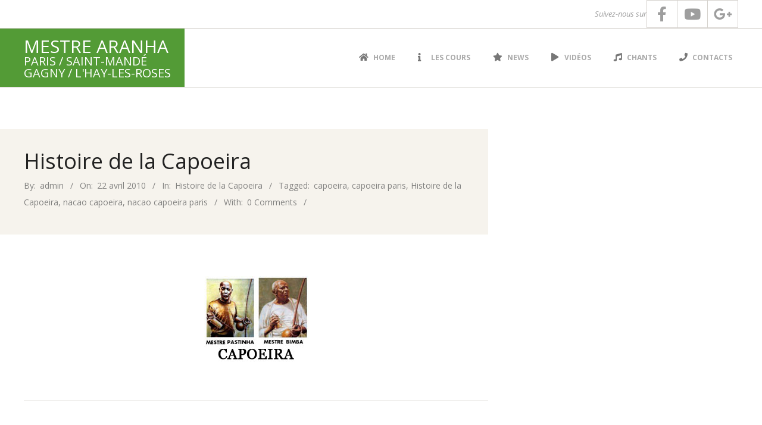

--- FILE ---
content_type: text/html; charset=UTF-8
request_url: http://www.nacao-capoeira-paris.com/2010/04/22/histoire-de-la-capoeira/
body_size: 10248
content:
<!DOCTYPE html>
<html dir="ltr" lang="fr-FR" prefix="og: https://ogp.me/ns#" class="no-js">

<head>
<meta charset="UTF-8" />
<meta http-equiv="X-UA-Compatible" content="IE=edge,chrome=1"> <!-- Enable IE Highest available mode (compatibility mode); users with GCF will have page rendered using Google Chrome Frame -->
<title>Histoire de la Capoeira | Naçao Capoeira</title>

		<!-- All in One SEO 4.7.0 - aioseo.com -->
		<meta name="robots" content="max-image-preview:large" />
		<link rel="canonical" href="http://www.nacao-capoeira-paris.com/2010/04/22/histoire-de-la-capoeira/" />
		<meta name="generator" content="All in One SEO (AIOSEO) 4.7.0" />
		<meta property="og:locale" content="fr_FR" />
		<meta property="og:site_name" content="Naçao Capoeira |" />
		<meta property="og:type" content="article" />
		<meta property="og:title" content="Histoire de la Capoeira | Naçao Capoeira" />
		<meta property="og:url" content="http://www.nacao-capoeira-paris.com/2010/04/22/histoire-de-la-capoeira/" />
		<meta property="article:published_time" content="2010-04-22T10:42:11+00:00" />
		<meta property="article:modified_time" content="2012-04-15T14:22:01+00:00" />
		<meta name="twitter:card" content="summary" />
		<meta name="twitter:title" content="Histoire de la Capoeira | Naçao Capoeira" />
		<script type="application/ld+json" class="aioseo-schema">
			{"@context":"https:\/\/schema.org","@graph":[{"@type":"Article","@id":"http:\/\/www.nacao-capoeira-paris.com\/2010\/04\/22\/histoire-de-la-capoeira\/#article","name":"Histoire de la Capoeira | Na\u00e7ao Capoeira","headline":"Histoire de la Capoeira","author":{"@id":"http:\/\/www.nacao-capoeira-paris.com\/author\/admin\/#author"},"publisher":{"@id":"http:\/\/www.nacao-capoeira-paris.com\/#organization"},"image":{"@type":"ImageObject","url":"http:\/\/www.nacao-capoeira-paris.com\/wp-content\/uploads\/2010\/04\/mestre_histoire.jpg","width":175,"height":150},"datePublished":"2010-04-22T10:42:11+00:00","dateModified":"2012-04-15T14:22:01+00:00","inLanguage":"fr-FR","mainEntityOfPage":{"@id":"http:\/\/www.nacao-capoeira-paris.com\/2010\/04\/22\/histoire-de-la-capoeira\/#webpage"},"isPartOf":{"@id":"http:\/\/www.nacao-capoeira-paris.com\/2010\/04\/22\/histoire-de-la-capoeira\/#webpage"},"articleSection":"Histoire de la Capoeira, capoeira, capoeira paris, Histoire de la Capoeira, nacao capoeira, nacao capoeira paris"},{"@type":"BreadcrumbList","@id":"http:\/\/www.nacao-capoeira-paris.com\/2010\/04\/22\/histoire-de-la-capoeira\/#breadcrumblist","itemListElement":[{"@type":"ListItem","@id":"http:\/\/www.nacao-capoeira-paris.com\/#listItem","position":1,"name":"Domicile","item":"http:\/\/www.nacao-capoeira-paris.com\/","nextItem":"http:\/\/www.nacao-capoeira-paris.com\/2010\/#listItem"},{"@type":"ListItem","@id":"http:\/\/www.nacao-capoeira-paris.com\/2010\/#listItem","position":2,"name":"2010","item":"http:\/\/www.nacao-capoeira-paris.com\/2010\/","nextItem":"http:\/\/www.nacao-capoeira-paris.com\/2010\/04\/#listItem","previousItem":"http:\/\/www.nacao-capoeira-paris.com\/#listItem"},{"@type":"ListItem","@id":"http:\/\/www.nacao-capoeira-paris.com\/2010\/04\/#listItem","position":3,"name":"April","item":"http:\/\/www.nacao-capoeira-paris.com\/2010\/04\/","nextItem":"http:\/\/www.nacao-capoeira-paris.com\/2010\/04\/22\/#listItem","previousItem":"http:\/\/www.nacao-capoeira-paris.com\/2010\/#listItem"},{"@type":"ListItem","@id":"http:\/\/www.nacao-capoeira-paris.com\/2010\/04\/22\/#listItem","position":4,"name":"22","item":"http:\/\/www.nacao-capoeira-paris.com\/2010\/04\/22\/","nextItem":"http:\/\/www.nacao-capoeira-paris.com\/2010\/04\/22\/histoire-de-la-capoeira\/#listItem","previousItem":"http:\/\/www.nacao-capoeira-paris.com\/2010\/04\/#listItem"},{"@type":"ListItem","@id":"http:\/\/www.nacao-capoeira-paris.com\/2010\/04\/22\/histoire-de-la-capoeira\/#listItem","position":5,"name":"Histoire de la Capoeira","previousItem":"http:\/\/www.nacao-capoeira-paris.com\/2010\/04\/22\/#listItem"}]},{"@type":"Organization","@id":"http:\/\/www.nacao-capoeira-paris.com\/#organization","name":"Na\u00e7ao Capoeira","url":"http:\/\/www.nacao-capoeira-paris.com\/"},{"@type":"Person","@id":"http:\/\/www.nacao-capoeira-paris.com\/author\/admin\/#author","url":"http:\/\/www.nacao-capoeira-paris.com\/author\/admin\/","name":"admin","image":{"@type":"ImageObject","@id":"http:\/\/www.nacao-capoeira-paris.com\/2010\/04\/22\/histoire-de-la-capoeira\/#authorImage","url":"http:\/\/0.gravatar.com\/avatar\/cc47eb291e9f0dd400af03b4a58749b9?s=96&d=mm&r=g","width":96,"height":96,"caption":"admin"}},{"@type":"WebPage","@id":"http:\/\/www.nacao-capoeira-paris.com\/2010\/04\/22\/histoire-de-la-capoeira\/#webpage","url":"http:\/\/www.nacao-capoeira-paris.com\/2010\/04\/22\/histoire-de-la-capoeira\/","name":"Histoire de la Capoeira | Na\u00e7ao Capoeira","inLanguage":"fr-FR","isPartOf":{"@id":"http:\/\/www.nacao-capoeira-paris.com\/#website"},"breadcrumb":{"@id":"http:\/\/www.nacao-capoeira-paris.com\/2010\/04\/22\/histoire-de-la-capoeira\/#breadcrumblist"},"author":{"@id":"http:\/\/www.nacao-capoeira-paris.com\/author\/admin\/#author"},"creator":{"@id":"http:\/\/www.nacao-capoeira-paris.com\/author\/admin\/#author"},"image":{"@type":"ImageObject","url":"http:\/\/www.nacao-capoeira-paris.com\/wp-content\/uploads\/2010\/04\/mestre_histoire.jpg","@id":"http:\/\/www.nacao-capoeira-paris.com\/2010\/04\/22\/histoire-de-la-capoeira\/#mainImage","width":175,"height":150},"primaryImageOfPage":{"@id":"http:\/\/www.nacao-capoeira-paris.com\/2010\/04\/22\/histoire-de-la-capoeira\/#mainImage"},"datePublished":"2010-04-22T10:42:11+00:00","dateModified":"2012-04-15T14:22:01+00:00"},{"@type":"WebSite","@id":"http:\/\/www.nacao-capoeira-paris.com\/#website","url":"http:\/\/www.nacao-capoeira-paris.com\/","name":"Na\u00e7ao Capoeira","inLanguage":"fr-FR","publisher":{"@id":"http:\/\/www.nacao-capoeira-paris.com\/#organization"}}]}
		</script>
		<!-- All in One SEO -->

<meta name="HandheldFriendly" content="True">
<meta name="MobileOptimized" content="767">
<meta name="viewport" content="width=device-width, initial-scale=1.0">
<meta name="template" content="Responsive Brix Premium 4.9.22" />
<link rel='dns-prefetch' href='//fonts.googleapis.com' />
<link rel="alternate" type="application/rss+xml" title="Naçao Capoeira &raquo; Flux" href="http://www.nacao-capoeira-paris.com/feed/" />
<link rel="alternate" type="application/rss+xml" title="Naçao Capoeira &raquo; Flux des commentaires" href="http://www.nacao-capoeira-paris.com/comments/feed/" />
<link rel="alternate" type="application/rss+xml" title="Naçao Capoeira &raquo; Histoire de la Capoeira Flux des commentaires" href="http://www.nacao-capoeira-paris.com/2010/04/22/histoire-de-la-capoeira/feed/" />
<link rel="pingback" href="http://www.nacao-capoeira-paris.com/xmlrpc.php" />
<link rel="profile" href="http://gmpg.org/xfn/11" />
<link rel="preload" href="http://www.nacao-capoeira-paris.com/wp-content/themes/responsive-brix-premium/hoot/css/webfonts/fa-solid-900.woff2" as="font" crossorigin="anonymous">
<link rel="preload" href="http://www.nacao-capoeira-paris.com/wp-content/themes/responsive-brix-premium/hoot/css/webfonts/fa-regular-400.woff2" as="font" crossorigin="anonymous">
<link rel="preload" href="http://www.nacao-capoeira-paris.com/wp-content/themes/responsive-brix-premium/hoot/css/webfonts/fa-brands-400.woff2" as="font" crossorigin="anonymous">
		<!-- This site uses the Google Analytics by MonsterInsights plugin v9.0.1 - Using Analytics tracking - https://www.monsterinsights.com/ -->
		<!-- Remarque : MonsterInsights n’est actuellement pas configuré sur ce site. Le propriétaire doit authentifier son compte Google Analytics dans les réglages de MonsterInsights.  -->
					<!-- No tracking code set -->
				<!-- / Google Analytics by MonsterInsights -->
		<script>
window._wpemojiSettings = {"baseUrl":"https:\/\/s.w.org\/images\/core\/emoji\/15.0.3\/72x72\/","ext":".png","svgUrl":"https:\/\/s.w.org\/images\/core\/emoji\/15.0.3\/svg\/","svgExt":".svg","source":{"concatemoji":"http:\/\/www.nacao-capoeira-paris.com\/wp-includes\/js\/wp-emoji-release.min.js?ver=6.6.4"}};
/*! This file is auto-generated */
!function(i,n){var o,s,e;function c(e){try{var t={supportTests:e,timestamp:(new Date).valueOf()};sessionStorage.setItem(o,JSON.stringify(t))}catch(e){}}function p(e,t,n){e.clearRect(0,0,e.canvas.width,e.canvas.height),e.fillText(t,0,0);var t=new Uint32Array(e.getImageData(0,0,e.canvas.width,e.canvas.height).data),r=(e.clearRect(0,0,e.canvas.width,e.canvas.height),e.fillText(n,0,0),new Uint32Array(e.getImageData(0,0,e.canvas.width,e.canvas.height).data));return t.every(function(e,t){return e===r[t]})}function u(e,t,n){switch(t){case"flag":return n(e,"\ud83c\udff3\ufe0f\u200d\u26a7\ufe0f","\ud83c\udff3\ufe0f\u200b\u26a7\ufe0f")?!1:!n(e,"\ud83c\uddfa\ud83c\uddf3","\ud83c\uddfa\u200b\ud83c\uddf3")&&!n(e,"\ud83c\udff4\udb40\udc67\udb40\udc62\udb40\udc65\udb40\udc6e\udb40\udc67\udb40\udc7f","\ud83c\udff4\u200b\udb40\udc67\u200b\udb40\udc62\u200b\udb40\udc65\u200b\udb40\udc6e\u200b\udb40\udc67\u200b\udb40\udc7f");case"emoji":return!n(e,"\ud83d\udc26\u200d\u2b1b","\ud83d\udc26\u200b\u2b1b")}return!1}function f(e,t,n){var r="undefined"!=typeof WorkerGlobalScope&&self instanceof WorkerGlobalScope?new OffscreenCanvas(300,150):i.createElement("canvas"),a=r.getContext("2d",{willReadFrequently:!0}),o=(a.textBaseline="top",a.font="600 32px Arial",{});return e.forEach(function(e){o[e]=t(a,e,n)}),o}function t(e){var t=i.createElement("script");t.src=e,t.defer=!0,i.head.appendChild(t)}"undefined"!=typeof Promise&&(o="wpEmojiSettingsSupports",s=["flag","emoji"],n.supports={everything:!0,everythingExceptFlag:!0},e=new Promise(function(e){i.addEventListener("DOMContentLoaded",e,{once:!0})}),new Promise(function(t){var n=function(){try{var e=JSON.parse(sessionStorage.getItem(o));if("object"==typeof e&&"number"==typeof e.timestamp&&(new Date).valueOf()<e.timestamp+604800&&"object"==typeof e.supportTests)return e.supportTests}catch(e){}return null}();if(!n){if("undefined"!=typeof Worker&&"undefined"!=typeof OffscreenCanvas&&"undefined"!=typeof URL&&URL.createObjectURL&&"undefined"!=typeof Blob)try{var e="postMessage("+f.toString()+"("+[JSON.stringify(s),u.toString(),p.toString()].join(",")+"));",r=new Blob([e],{type:"text/javascript"}),a=new Worker(URL.createObjectURL(r),{name:"wpTestEmojiSupports"});return void(a.onmessage=function(e){c(n=e.data),a.terminate(),t(n)})}catch(e){}c(n=f(s,u,p))}t(n)}).then(function(e){for(var t in e)n.supports[t]=e[t],n.supports.everything=n.supports.everything&&n.supports[t],"flag"!==t&&(n.supports.everythingExceptFlag=n.supports.everythingExceptFlag&&n.supports[t]);n.supports.everythingExceptFlag=n.supports.everythingExceptFlag&&!n.supports.flag,n.DOMReady=!1,n.readyCallback=function(){n.DOMReady=!0}}).then(function(){return e}).then(function(){var e;n.supports.everything||(n.readyCallback(),(e=n.source||{}).concatemoji?t(e.concatemoji):e.wpemoji&&e.twemoji&&(t(e.twemoji),t(e.wpemoji)))}))}((window,document),window._wpemojiSettings);
</script>
<link rel='stylesheet' id='sociablecss-css' href='http://www.nacao-capoeira-paris.com/wp-content/plugins/sociable/css/sociable.css?ver=6.6.4' media='all' />
<style id='wp-emoji-styles-inline-css'>

	img.wp-smiley, img.emoji {
		display: inline !important;
		border: none !important;
		box-shadow: none !important;
		height: 1em !important;
		width: 1em !important;
		margin: 0 0.07em !important;
		vertical-align: -0.1em !important;
		background: none !important;
		padding: 0 !important;
	}
</style>
<link rel='stylesheet' id='wp-block-library-css' href='http://www.nacao-capoeira-paris.com/wp-includes/css/dist/block-library/style.min.css?ver=6.6.4' media='all' />
<style id='wp-block-library-theme-inline-css'>
.wp-block-audio :where(figcaption){color:#555;font-size:13px;text-align:center}.is-dark-theme .wp-block-audio :where(figcaption){color:#ffffffa6}.wp-block-audio{margin:0 0 1em}.wp-block-code{border:1px solid #ccc;border-radius:4px;font-family:Menlo,Consolas,monaco,monospace;padding:.8em 1em}.wp-block-embed :where(figcaption){color:#555;font-size:13px;text-align:center}.is-dark-theme .wp-block-embed :where(figcaption){color:#ffffffa6}.wp-block-embed{margin:0 0 1em}.blocks-gallery-caption{color:#555;font-size:13px;text-align:center}.is-dark-theme .blocks-gallery-caption{color:#ffffffa6}:root :where(.wp-block-image figcaption){color:#555;font-size:13px;text-align:center}.is-dark-theme :root :where(.wp-block-image figcaption){color:#ffffffa6}.wp-block-image{margin:0 0 1em}.wp-block-pullquote{border-bottom:4px solid;border-top:4px solid;color:currentColor;margin-bottom:1.75em}.wp-block-pullquote cite,.wp-block-pullquote footer,.wp-block-pullquote__citation{color:currentColor;font-size:.8125em;font-style:normal;text-transform:uppercase}.wp-block-quote{border-left:.25em solid;margin:0 0 1.75em;padding-left:1em}.wp-block-quote cite,.wp-block-quote footer{color:currentColor;font-size:.8125em;font-style:normal;position:relative}.wp-block-quote.has-text-align-right{border-left:none;border-right:.25em solid;padding-left:0;padding-right:1em}.wp-block-quote.has-text-align-center{border:none;padding-left:0}.wp-block-quote.is-large,.wp-block-quote.is-style-large,.wp-block-quote.is-style-plain{border:none}.wp-block-search .wp-block-search__label{font-weight:700}.wp-block-search__button{border:1px solid #ccc;padding:.375em .625em}:where(.wp-block-group.has-background){padding:1.25em 2.375em}.wp-block-separator.has-css-opacity{opacity:.4}.wp-block-separator{border:none;border-bottom:2px solid;margin-left:auto;margin-right:auto}.wp-block-separator.has-alpha-channel-opacity{opacity:1}.wp-block-separator:not(.is-style-wide):not(.is-style-dots){width:100px}.wp-block-separator.has-background:not(.is-style-dots){border-bottom:none;height:1px}.wp-block-separator.has-background:not(.is-style-wide):not(.is-style-dots){height:2px}.wp-block-table{margin:0 0 1em}.wp-block-table td,.wp-block-table th{word-break:normal}.wp-block-table :where(figcaption){color:#555;font-size:13px;text-align:center}.is-dark-theme .wp-block-table :where(figcaption){color:#ffffffa6}.wp-block-video :where(figcaption){color:#555;font-size:13px;text-align:center}.is-dark-theme .wp-block-video :where(figcaption){color:#ffffffa6}.wp-block-video{margin:0 0 1em}:root :where(.wp-block-template-part.has-background){margin-bottom:0;margin-top:0;padding:1.25em 2.375em}
</style>
<style id='classic-theme-styles-inline-css'>
/*! This file is auto-generated */
.wp-block-button__link{color:#fff;background-color:#32373c;border-radius:9999px;box-shadow:none;text-decoration:none;padding:calc(.667em + 2px) calc(1.333em + 2px);font-size:1.125em}.wp-block-file__button{background:#32373c;color:#fff;text-decoration:none}
</style>
<style id='global-styles-inline-css'>
:root{--wp--preset--aspect-ratio--square: 1;--wp--preset--aspect-ratio--4-3: 4/3;--wp--preset--aspect-ratio--3-4: 3/4;--wp--preset--aspect-ratio--3-2: 3/2;--wp--preset--aspect-ratio--2-3: 2/3;--wp--preset--aspect-ratio--16-9: 16/9;--wp--preset--aspect-ratio--9-16: 9/16;--wp--preset--color--black: #000000;--wp--preset--color--cyan-bluish-gray: #abb8c3;--wp--preset--color--white: #ffffff;--wp--preset--color--pale-pink: #f78da7;--wp--preset--color--vivid-red: #cf2e2e;--wp--preset--color--luminous-vivid-orange: #ff6900;--wp--preset--color--luminous-vivid-amber: #fcb900;--wp--preset--color--light-green-cyan: #7bdcb5;--wp--preset--color--vivid-green-cyan: #00d084;--wp--preset--color--pale-cyan-blue: #8ed1fc;--wp--preset--color--vivid-cyan-blue: #0693e3;--wp--preset--color--vivid-purple: #9b51e0;--wp--preset--color--accent: #539b36;--wp--preset--color--accent-font: #ffffff;--wp--preset--gradient--vivid-cyan-blue-to-vivid-purple: linear-gradient(135deg,rgba(6,147,227,1) 0%,rgb(155,81,224) 100%);--wp--preset--gradient--light-green-cyan-to-vivid-green-cyan: linear-gradient(135deg,rgb(122,220,180) 0%,rgb(0,208,130) 100%);--wp--preset--gradient--luminous-vivid-amber-to-luminous-vivid-orange: linear-gradient(135deg,rgba(252,185,0,1) 0%,rgba(255,105,0,1) 100%);--wp--preset--gradient--luminous-vivid-orange-to-vivid-red: linear-gradient(135deg,rgba(255,105,0,1) 0%,rgb(207,46,46) 100%);--wp--preset--gradient--very-light-gray-to-cyan-bluish-gray: linear-gradient(135deg,rgb(238,238,238) 0%,rgb(169,184,195) 100%);--wp--preset--gradient--cool-to-warm-spectrum: linear-gradient(135deg,rgb(74,234,220) 0%,rgb(151,120,209) 20%,rgb(207,42,186) 40%,rgb(238,44,130) 60%,rgb(251,105,98) 80%,rgb(254,248,76) 100%);--wp--preset--gradient--blush-light-purple: linear-gradient(135deg,rgb(255,206,236) 0%,rgb(152,150,240) 100%);--wp--preset--gradient--blush-bordeaux: linear-gradient(135deg,rgb(254,205,165) 0%,rgb(254,45,45) 50%,rgb(107,0,62) 100%);--wp--preset--gradient--luminous-dusk: linear-gradient(135deg,rgb(255,203,112) 0%,rgb(199,81,192) 50%,rgb(65,88,208) 100%);--wp--preset--gradient--pale-ocean: linear-gradient(135deg,rgb(255,245,203) 0%,rgb(182,227,212) 50%,rgb(51,167,181) 100%);--wp--preset--gradient--electric-grass: linear-gradient(135deg,rgb(202,248,128) 0%,rgb(113,206,126) 100%);--wp--preset--gradient--midnight: linear-gradient(135deg,rgb(2,3,129) 0%,rgb(40,116,252) 100%);--wp--preset--font-size--small: 13px;--wp--preset--font-size--medium: 20px;--wp--preset--font-size--large: 36px;--wp--preset--font-size--x-large: 42px;--wp--preset--spacing--20: 0.44rem;--wp--preset--spacing--30: 0.67rem;--wp--preset--spacing--40: 1rem;--wp--preset--spacing--50: 1.5rem;--wp--preset--spacing--60: 2.25rem;--wp--preset--spacing--70: 3.38rem;--wp--preset--spacing--80: 5.06rem;--wp--preset--shadow--natural: 6px 6px 9px rgba(0, 0, 0, 0.2);--wp--preset--shadow--deep: 12px 12px 50px rgba(0, 0, 0, 0.4);--wp--preset--shadow--sharp: 6px 6px 0px rgba(0, 0, 0, 0.2);--wp--preset--shadow--outlined: 6px 6px 0px -3px rgba(255, 255, 255, 1), 6px 6px rgba(0, 0, 0, 1);--wp--preset--shadow--crisp: 6px 6px 0px rgba(0, 0, 0, 1);}:where(.is-layout-flex){gap: 0.5em;}:where(.is-layout-grid){gap: 0.5em;}body .is-layout-flex{display: flex;}.is-layout-flex{flex-wrap: wrap;align-items: center;}.is-layout-flex > :is(*, div){margin: 0;}body .is-layout-grid{display: grid;}.is-layout-grid > :is(*, div){margin: 0;}:where(.wp-block-columns.is-layout-flex){gap: 2em;}:where(.wp-block-columns.is-layout-grid){gap: 2em;}:where(.wp-block-post-template.is-layout-flex){gap: 1.25em;}:where(.wp-block-post-template.is-layout-grid){gap: 1.25em;}.has-black-color{color: var(--wp--preset--color--black) !important;}.has-cyan-bluish-gray-color{color: var(--wp--preset--color--cyan-bluish-gray) !important;}.has-white-color{color: var(--wp--preset--color--white) !important;}.has-pale-pink-color{color: var(--wp--preset--color--pale-pink) !important;}.has-vivid-red-color{color: var(--wp--preset--color--vivid-red) !important;}.has-luminous-vivid-orange-color{color: var(--wp--preset--color--luminous-vivid-orange) !important;}.has-luminous-vivid-amber-color{color: var(--wp--preset--color--luminous-vivid-amber) !important;}.has-light-green-cyan-color{color: var(--wp--preset--color--light-green-cyan) !important;}.has-vivid-green-cyan-color{color: var(--wp--preset--color--vivid-green-cyan) !important;}.has-pale-cyan-blue-color{color: var(--wp--preset--color--pale-cyan-blue) !important;}.has-vivid-cyan-blue-color{color: var(--wp--preset--color--vivid-cyan-blue) !important;}.has-vivid-purple-color{color: var(--wp--preset--color--vivid-purple) !important;}.has-black-background-color{background-color: var(--wp--preset--color--black) !important;}.has-cyan-bluish-gray-background-color{background-color: var(--wp--preset--color--cyan-bluish-gray) !important;}.has-white-background-color{background-color: var(--wp--preset--color--white) !important;}.has-pale-pink-background-color{background-color: var(--wp--preset--color--pale-pink) !important;}.has-vivid-red-background-color{background-color: var(--wp--preset--color--vivid-red) !important;}.has-luminous-vivid-orange-background-color{background-color: var(--wp--preset--color--luminous-vivid-orange) !important;}.has-luminous-vivid-amber-background-color{background-color: var(--wp--preset--color--luminous-vivid-amber) !important;}.has-light-green-cyan-background-color{background-color: var(--wp--preset--color--light-green-cyan) !important;}.has-vivid-green-cyan-background-color{background-color: var(--wp--preset--color--vivid-green-cyan) !important;}.has-pale-cyan-blue-background-color{background-color: var(--wp--preset--color--pale-cyan-blue) !important;}.has-vivid-cyan-blue-background-color{background-color: var(--wp--preset--color--vivid-cyan-blue) !important;}.has-vivid-purple-background-color{background-color: var(--wp--preset--color--vivid-purple) !important;}.has-black-border-color{border-color: var(--wp--preset--color--black) !important;}.has-cyan-bluish-gray-border-color{border-color: var(--wp--preset--color--cyan-bluish-gray) !important;}.has-white-border-color{border-color: var(--wp--preset--color--white) !important;}.has-pale-pink-border-color{border-color: var(--wp--preset--color--pale-pink) !important;}.has-vivid-red-border-color{border-color: var(--wp--preset--color--vivid-red) !important;}.has-luminous-vivid-orange-border-color{border-color: var(--wp--preset--color--luminous-vivid-orange) !important;}.has-luminous-vivid-amber-border-color{border-color: var(--wp--preset--color--luminous-vivid-amber) !important;}.has-light-green-cyan-border-color{border-color: var(--wp--preset--color--light-green-cyan) !important;}.has-vivid-green-cyan-border-color{border-color: var(--wp--preset--color--vivid-green-cyan) !important;}.has-pale-cyan-blue-border-color{border-color: var(--wp--preset--color--pale-cyan-blue) !important;}.has-vivid-cyan-blue-border-color{border-color: var(--wp--preset--color--vivid-cyan-blue) !important;}.has-vivid-purple-border-color{border-color: var(--wp--preset--color--vivid-purple) !important;}.has-vivid-cyan-blue-to-vivid-purple-gradient-background{background: var(--wp--preset--gradient--vivid-cyan-blue-to-vivid-purple) !important;}.has-light-green-cyan-to-vivid-green-cyan-gradient-background{background: var(--wp--preset--gradient--light-green-cyan-to-vivid-green-cyan) !important;}.has-luminous-vivid-amber-to-luminous-vivid-orange-gradient-background{background: var(--wp--preset--gradient--luminous-vivid-amber-to-luminous-vivid-orange) !important;}.has-luminous-vivid-orange-to-vivid-red-gradient-background{background: var(--wp--preset--gradient--luminous-vivid-orange-to-vivid-red) !important;}.has-very-light-gray-to-cyan-bluish-gray-gradient-background{background: var(--wp--preset--gradient--very-light-gray-to-cyan-bluish-gray) !important;}.has-cool-to-warm-spectrum-gradient-background{background: var(--wp--preset--gradient--cool-to-warm-spectrum) !important;}.has-blush-light-purple-gradient-background{background: var(--wp--preset--gradient--blush-light-purple) !important;}.has-blush-bordeaux-gradient-background{background: var(--wp--preset--gradient--blush-bordeaux) !important;}.has-luminous-dusk-gradient-background{background: var(--wp--preset--gradient--luminous-dusk) !important;}.has-pale-ocean-gradient-background{background: var(--wp--preset--gradient--pale-ocean) !important;}.has-electric-grass-gradient-background{background: var(--wp--preset--gradient--electric-grass) !important;}.has-midnight-gradient-background{background: var(--wp--preset--gradient--midnight) !important;}.has-small-font-size{font-size: var(--wp--preset--font-size--small) !important;}.has-medium-font-size{font-size: var(--wp--preset--font-size--medium) !important;}.has-large-font-size{font-size: var(--wp--preset--font-size--large) !important;}.has-x-large-font-size{font-size: var(--wp--preset--font-size--x-large) !important;}
:where(.wp-block-post-template.is-layout-flex){gap: 1.25em;}:where(.wp-block-post-template.is-layout-grid){gap: 1.25em;}
:where(.wp-block-columns.is-layout-flex){gap: 2em;}:where(.wp-block-columns.is-layout-grid){gap: 2em;}
:root :where(.wp-block-pullquote){font-size: 1.5em;line-height: 1.6;}
</style>
<link rel='stylesheet' id='wp-pagenavi-css' href='http://www.nacao-capoeira-paris.com/wp-content/plugins/wp-pagenavi/pagenavi-css.css?ver=2.70' media='all' />
<link rel='stylesheet' id='hoot-google-fonts-css' href='//fonts.googleapis.com/css?family=Enriqueta%3A300%2C400%2C400i%2C500%2C600%2C700%2C700i%2C800%7CLondrina+Solid%3A300%2C400%2C400i%2C500%2C600%2C700%2C700i%2C800%7COpen+Sans%3A300%2C400%2C400i%2C500%2C600%2C700%2C700i%2C800&#038;subset=latin' media='all' />
<link rel='stylesheet' id='lightSlider-css' href='http://www.nacao-capoeira-paris.com/wp-content/themes/responsive-brix-premium/css/lightSlider.min.css?ver=1.1.0' media='all' />
<link rel='stylesheet' id='gallery-css' href='http://www.nacao-capoeira-paris.com/wp-content/themes/responsive-brix-premium/hoot/css/gallery.min.css?ver=6.6.4' media='all' />
<link rel='stylesheet' id='font-awesome-css' href='http://www.nacao-capoeira-paris.com/wp-content/themes/responsive-brix-premium/hoot/css/font-awesome.min.css?ver=5.15.4' media='all' />
<link rel='stylesheet' id='lightGallery-css' href='http://www.nacao-capoeira-paris.com/wp-content/themes/responsive-brix-premium/premium/css/lightGallery.min.css?ver=1.1.4' media='all' />
<link rel='stylesheet' id='hoot-style-css' href='http://www.nacao-capoeira-paris.com/wp-content/themes/responsive-brix-premium/style.min.css?ver=4.9.22' media='all' />
<link rel='stylesheet' id='hoot-wpblocks-css' href='http://www.nacao-capoeira-paris.com/wp-content/themes/responsive-brix-premium/hoot-theme/blocks/wpblocks.css?ver=4.9.22' media='all' />
<style id='hoot-wpblocks-inline-css'>
.hgrid {max-width: 1260px;} a {color: #1e73be;} .accent-typo {background: #539b36;color: #ffffff;} .accent-typo a, .accent-typo a:hover, .accent-typo h1, .accent-typo h2, .accent-typo h3, .accent-typo h4, .accent-typo h5, .accent-typo h6, .accent-typo .title {color: #ffffff;} input[type="submit"], #submit, .button {background: #539b36;color: #ffffff;} input[type="submit"]:hover, #submit:hover, .button:hover, input[type="submit"]:focus, #submit:focus, .button:focus {background: #64a54a;color: #ffffff;} body {background-color: #ffffff;color: #666666;font-size: 14px;font-family: "Open Sans", sans-serif;} #header:before {background: #539b36;} .site-logo-with-icon #site-title i {font-size: 50px;} .site-logo-mixed-image, .site-logo-mixed-image img {max-width: 90px;} #site-logo-custom .site-title-line1,#site-logo-mixedcustom .site-title-line1 {font-size: 30px;} #site-logo-custom .site-title-line2,#site-logo-mixedcustom .site-title-line2 {font-size: 20px;} #site-logo-custom .site-title-line3,#site-logo-mixedcustom .site-title-line3 {font-size: 20px;} .lSSlideOuter .lSPager.lSpg > li:hover a, .lSSlideOuter .lSPager.lSpg > li.active a {background-color: #539b36;} #infinite-handle span,.lrm-form a.button, .lrm-form button, .lrm-form button[type=submit], .lrm-form #buddypress input[type=submit], .lrm-form input[type=submit] {background: #539b36;color: #ffffff;} .woocommerce nav.woocommerce-pagination ul li a:focus, .woocommerce nav.woocommerce-pagination ul li a:hover {color: #f3595b;} h1, h2, h3, h4, h5, h6, .title {color: #222222;font-size: 20px;font-family: "Open Sans", sans-serif;font-weight: lighter;font-style: normal;text-transform: none;} h1 {color: #222222;font-size: 36px;font-style: normal;text-transform: none;font-weight: normal;} h2 {color: #222222;font-size: 30px;font-style: normal;text-transform: none;font-weight: normal;} h4 {color: #222222;font-size: 22px;font-style: normal;text-transform: none;font-weight: normal;} h5 {color: #222222;font-size: 20px;font-style: normal;text-transform: none;font-weight: normal;} h6 {color: #222222;font-size: 18px;font-style: normal;text-transform: none;font-weight: normal;} .titlefont {font-family: "Open Sans", sans-serif;} blockquote {border-color: #d5d2cd;color: #9e9e9e;font-size: 18px;} a:hover {color: #f3595b;} .invert-typo {background: #666666;color: #ffffff;} .invert-typo a, .invert-typo a:hover, .invert-typo h1, .invert-typo h2, .invert-typo h3, .invert-typo h4, .invert-typo h5, .invert-typo h6, .invert-typo .title {color: #ffffff;} .enforce-typo {background: #ffffff;color: #666666;} .enforce-typo a, .enforce-typo a:hover, .enforce-typo h1, .enforce-typo h2, .enforce-typo h3, .enforce-typo h4, .enforce-typo h5, .enforce-typo h6, .enforce-typo .title {color: #666666;} .enforce-body-font {font-family: "Open Sans", sans-serif;} .highlight-typo {background: #f6f3ed;} .table-striped tbody tr:nth-child(odd) td, .table-striped tbody tr:nth-child(odd) th {background: #f6f3ed;} .gallery, ul.wp-block-gallery {border-color: #d5d2cd;background: #f6f3ed;} .gallery .gallery-caption {color: #666666;} .wp-caption {background: #f6f3ed;} .wp-caption-text, .wp-block-image figcaption {border-color: #d5d2cd;color: #666666;} #topbar {color: #9e9e9e;background: #ffffff;} #topbar .social-icons-widget .social-icons-icon {color: #9e9e9e;border-color: #d5d2cd;} #topbar .widget-title {font-size: 14px;} #topbar input {background: #ffffff;} #header {border-color: #d5d2cd;} #header, #branding, #header-aside {background: #ffffff;} #site-title {color: #ffffff;font-size: 35px;font-family: "Enriqueta", serif;text-transform: uppercase;font-style: normal;font-weight: normal;} #site-description {opacity: 1;color: #f2c9c9;font-size: 14px;font-family: "Londrina Solid", sans-serif;text-transform: uppercase;font-style: normal;font-weight: normal;} .site-title-body-font {font-family: "Open Sans", sans-serif;} .site-title-heading-font {font-family: "Open Sans", sans-serif;} #menu-primary-items > li a {color: #aaaaaa;font-size: 12px;font-family: "Open Sans", sans-serif;text-transform: uppercase;font-weight: bold;font-style: normal;} .site-header .hoot-megamenu-icon {color: #777777;} #menu-primary-items > li ul a, #menu-primary-items ul li:hover > a,.mobilemenu-fixed .menu-toggle {color: #666666;font-size: 12px;font-style: normal;text-transform: none;font-weight: normal;} .sf-menu ul,.mobilemenu-fixed .menu-toggle {background: #ffffff;border-color: #d5d2cd;} .sf-menu ul li:hover {background: #dddddd;} .menu-toggle {color: #aaaaaa;font-size: 12px;font-family: "Open Sans", sans-serif;text-transform: uppercase;font-weight: bold;font-style: normal;} #loop-meta {background-color: #f6f3ed;} #content.layout-wide-right #loop-meta:before, #content.layout-narrow-right #loop-meta:before, #content.layout-wide-left #loop-meta:after, #content.layout-narrow-left #loop-meta:after {background-color: #f6f3ed;} .entry-content {border-color: #d5d2cd;} .entry-footer .entry-byline {border-color: #d5d2cd;} .loop-nav {border-color: #d5d2cd;} #comments-number {font-size: 14px;color: #9e9e9e;} .comment li.comment {border-color: #d5d2cd;} .comment-by-author {color: #9e9e9e;} .comment-meta-block, .comment-edit-link {color: #9e9e9e;border-color: #9e9e9e;} .comment.bypostauthor > article {background: #f6f3ed;} .comment.bypostauthor + #respond {background: #f6f3ed;} .comment-ping {border-color: #d5d2cd;} #reply-title {font-size: 14px;} .entry-grid {border-color: #d5d2cd;} .archive-big .entry-byline, .archive-medium .entry-byline, .archive-small .entry-byline {background: #f6f3ed;} .archive-mosaic .entry-grid {border-color: #d5d2cd;} .archive-mosaic .entry-title {font-size: 18px;} .archive-mosaic .mosaic-sub {background: #f6f3ed;border-color: #d5d2cd;} .style-accent, .shortcode-button.style-accent, .style-accentlight {background: #539b36;color: #ffffff;} .shortcode-button.style-accent:hover {background: #64a54a;color: #ffffff;} .style-highlight, .style-highlightlight {background: #f6f3ed;} .shortcode-toggle-head {background: #f6f3ed;border-color: #d5d2cd;} .shortcode-toggle-box {border-color: #d5d2cd;} #page-wrapper ul.shortcode-tabset-nav li {background: #f6f3ed;border-color: #d5d2cd;} #page-wrapper ul.shortcode-tabset-nav li.current {border-bottom-color: #ffffff;} .shortcode-tabset-box {border-color: #d5d2cd;} .hootslider-html-slide h3 {font-size: 36px;} .widgetized-template-area.area-highlight {background: #f6f3ed;} .sidebar {color: #666666;font-size: 14px;font-style: normal;text-transform: none;font-weight: normal;} .sidebar .widget-title {color: #aaaaaa;font-size: 14px;font-family: "Open Sans", sans-serif;text-transform: uppercase;font-weight: bold;font-style: normal;} .topborder-line {border-color: #d5d2cd;} .bottomborder-line {border-color: #d5d2cd;} .topborder-shadow:before, .bottomborder-shadow:after {border-color: #d5d2cd;} .cta-headline {font-size: 36px;} .social-icons-icon {color: #828282;border-color: #d5d2cd;} .hoot-blogposts .hoot-blogposts-title {border-color: #d5d2cd;} .woocommerce-tabs h1, .woocommerce-tabs h2, .woocommerce-tabs h3, .woocommerce-tabs h4, .woocommerce-tabs h5, .woocommerce-tabs h6,.single-product .upsells.products > h2, .single-product .related.products > h2, .singular-page.woocommerce-cart .cross-sells > h2, .singular-page.woocommerce-cart .cart_totals > h2 {color: #222222;font-size: 22px;font-style: normal;text-transform: none;font-weight: normal;} .woocommerce div.product .woocommerce-tabs ul.tabs:before, .woocommerce div.product .woocommerce-tabs ul.tabs li {border-color: #d5d2cd;} .hoot-jetpack-style .entry-the-content .sharedaddy {border-color: #d5d2cd;} #sub-footer {background-color: #f6f3ed;border-color: #d5d2cd;} .footer {background-color: #ffffff;border-color: #d5d2cd;color: #666666;font-size: 14px;font-style: normal;text-transform: none;font-weight: normal;} .footer h1, .footer h2, .footer h3, .footer h4, .footer h5, .footer h6, .footer .title {color: #666666;} .footer a, .footer a:hover {color: #444444;} .footer .widget-title {color: #666666;font-size: 14px;font-family: "Open Sans", sans-serif;text-transform: uppercase;font-weight: bold;font-style: normal;} #post-footer {background-color: #ffffff;border-color: #d5d2cd;color: #aaaaaa;} :root .has-accent-color,.is-style-outline>.wp-block-button__link:not(.has-text-color), .wp-block-button__link.is-style-outline:not(.has-text-color) {color: #539b36;} :root .has-accent-background-color,.wp-block-button__link {background: #539b36;} :root .has-accent-font-color,.wp-block-button__link {color: #ffffff;} :root .has-accent-font-background-color {background: #ffffff;} @media only screen and (max-width: 799px){#topbar-right {border-color: #d5d2cd;} #menu-primary-items {background: #ffffff;} #menu-primary-items > li a {color: #666666;font-size: 12px;} #menu-primary-items.sf-menu li:hover {background: #dddddd;} }
</style>
<script src="http://www.nacao-capoeira-paris.com/wp-includes/js/jquery/jquery.min.js?ver=3.7.1" id="jquery-core-js"></script>
<script src="http://www.nacao-capoeira-paris.com/wp-includes/js/jquery/jquery-migrate.min.js?ver=3.4.1" id="jquery-migrate-js"></script>
<script src="http://www.nacao-capoeira-paris.com/wp-content/plugins/sociable/js/sociable.js?ver=6.6.4" id="sociable-js"></script>
<script src="http://www.nacao-capoeira-paris.com/wp-content/plugins/sociable/js/vuible.js?ver=6.6.4" id="vuible-js"></script>
<script src="http://www.nacao-capoeira-paris.com/wp-content/plugins/sociable/js/addtofavorites.js?ver=6.6.4" id="addtofavourites-js"></script>
<script src="http://www.nacao-capoeira-paris.com/wp-content/themes/responsive-brix-premium/js/modernizr.custom.min.js?ver=2.8.3" id="modernizr-js"></script>
<link rel="https://api.w.org/" href="http://www.nacao-capoeira-paris.com/wp-json/" /><link rel="alternate" title="JSON" type="application/json" href="http://www.nacao-capoeira-paris.com/wp-json/wp/v2/posts/107" /><link rel="EditURI" type="application/rsd+xml" title="RSD" href="http://www.nacao-capoeira-paris.com/xmlrpc.php?rsd" />
<meta name="generator" content="WordPress 6.6.4" />
<link rel='shortlink' href='http://www.nacao-capoeira-paris.com/?p=107' />
<link rel="alternate" title="oEmbed (JSON)" type="application/json+oembed" href="http://www.nacao-capoeira-paris.com/wp-json/oembed/1.0/embed?url=http%3A%2F%2Fwww.nacao-capoeira-paris.com%2F2010%2F04%2F22%2Fhistoire-de-la-capoeira%2F" />
<link rel="alternate" title="oEmbed (XML)" type="text/xml+oembed" href="http://www.nacao-capoeira-paris.com/wp-json/oembed/1.0/embed?url=http%3A%2F%2Fwww.nacao-capoeira-paris.com%2F2010%2F04%2F22%2Fhistoire-de-la-capoeira%2F&#038;format=xml" />
<script type='text/javascript'>var base_url_sociable = 'http://www.nacao-capoeira-paris.com/wp-content/plugins/sociable/'</script><script type='text/javascript' src='http://apis.google.com/js/plusone.js'></script><link id='MediaRSS' rel='alternate' type='application/rss+xml' title='NextGEN Gallery RSS Feed' href='http://www.nacao-capoeira-paris.com/wp-content/plugins/nextgen-gallery/src/Legacy/xml/media-rss.php' />
</head>

<body class="wordpress ltr fr fr-fr parent-theme y2026 m01 d18 h16 sunday logged-out singular singular-post singular-post-107 brix" dir="ltr">

	
	<a href="#main" class="screen-reader-text">Skip to content</a>

	<div id="page-wrapper" class=" site-stretch page-wrapper sitewrap-wide-right sidebarsN sidebars1 hoot-cf7-style hoot-mapp-style hoot-jetpack-style">

			<div id="topbar" class=" topbar  inline-nav hgrid-stretch">
		<div class="hgrid">
			<div class="hgrid-span-12">

				<div class="table">
					
											<div id="topbar-right" class="table-cell-mid">
							<div class="topbar-right-inner">
								<section id="text-5" class="widget widget_text">			<div class="textwidget">Suivez-nous sur</div>
		</section><section id="hoot-social-icons-widget-2" class="widget widget_hoot-social-icons-widget">
<div class="social-icons-widget social-icons-medium"><a href="https://www.facebook.com/nacaocapoeiraparis" class=" social-icons-icon  fa-facebook-block" target="_blank">
					<i class="fa-facebook-f fab"></i>
				</a><a href="https://www.youtube.com/user/NacaoCapoeiraParis" class=" social-icons-icon  fa-youtube-block" target="_blank">
					<i class="fa-youtube fab"></i>
				</a><a href="https://plus.google.com/116517426126830640799/posts" class=" social-icons-icon  fa-google-plus-block" target="_blank">
					<i class="fa-google-plus-g fab"></i>
				</a></div></section>							</div>
						</div>
									</div>

			</div>
		</div>
	</div>
	
		<header id="header" class="site-header hoot-sticky-header" role="banner" itemscope="itemscope" itemtype="https://schema.org/WPHeader">
			<div class="hgrid">
				<div class="table hgrid-span-12">
						<div id="branding" class="branding table-cell-mid">
		<div id="site-logo" class="accent-typo site-logo-mixedcustom with-background">
			<div id="site-logo-mixedcustom"><div class="site-logo-mixed-text"><div id="site-title" class="site-title title" itemprop="headline"><a href="http://www.nacao-capoeira-paris.com" rel="home" itemprop="url"><span class="customblogname"><span class="site-title-line site-title-line1 site-title-heading-font">Mestre Aranha</span><span class="site-title-line site-title-line2 site-title-body-font">Paris / Saint-Mandé</span><span class="site-title-line site-title-line3 site-title-body-font">Gagny / L&#039;Hay-les-Roses</span></span></a></div></div><!--site-logo-mixed-text--></div><!--logotext-->		</div>
	</div><!-- #branding -->
		<div id="header-aside" class=" header-aside table-cell-mid">
			<div class="screen-reader-text">Primary Navigation Menu</div>
	<nav id="menu-primary" class="menu nav-menu menu-primary mobilemenu-fixed mobilesubmenu-click scrollpointscontainer" role="navigation" aria-label="Primary Navigation Menu" itemscope="itemscope" itemtype="https://schema.org/SiteNavigationElement">
		<a class="menu-toggle" href="#"><span class="menu-toggle-text">Menu</span><i class="fas fa-bars"></i></a>

		<ul id="menu-primary-items" class="menu-items sf-menu menu"><li id="menu-item-774" class="menu-item menu-item-type-custom menu-item-object-custom menu-item-774"><a href="http://nacao-capoeira-paris.com"><i class="hoot-megamenu-icon fa-home fas"></i> <span>Home</span></a></li>
<li id="menu-item-1121" class="menu-item menu-item-type-post_type menu-item-object-page menu-item-1121"><a href="http://www.nacao-capoeira-paris.com/cours-nacao-capoeira-paris-idf/"><i class="hoot-megamenu-icon fa-info fas"></i> <span>Les Cours</span></a></li>
<li id="menu-item-773" class="menu-item menu-item-type-taxonomy menu-item-object-category menu-item-773"><a href="http://www.nacao-capoeira-paris.com/category/news-et-events/"><i class="hoot-megamenu-icon fa-star fas"></i> <span>News</span></a></li>
<li id="menu-item-769" class="menu-item menu-item-type-taxonomy menu-item-object-category menu-item-769"><a href="http://www.nacao-capoeira-paris.com/category/videos/"><i class="hoot-megamenu-icon fa-play fas"></i> <span>Vidéos</span></a></li>
<li id="menu-item-949" class="menu-item menu-item-type-taxonomy menu-item-object-category menu-item-949"><a href="http://www.nacao-capoeira-paris.com/category/non-classe/musique/"><i class="hoot-megamenu-icon fa-music fas"></i> <span>Chants</span></a></li>
<li id="menu-item-960" class="menu-item menu-item-type-post_type menu-item-object-page menu-item-960"><a href="http://www.nacao-capoeira-paris.com/contacts/"><i class="hoot-megamenu-icon fa-phone fas"></i> <span>Contacts</span></a></li>
</ul>
	</nav><!-- #menu-primary -->
		</div>
					</div>
			</div>
		</header><!-- #header -->

		<div id="main" class=" main">
			

<div class="hgrid main-content-grid">

	
	<main id="content" class="content  hgrid-span-8 has-sidebar layout-wide-right " role="main">

		
				<div id="loop-meta" class="loop-meta-wrap pageheader-bg-default">
					<div class="hgrid">

						<div class="loop-meta  hgrid-span-12" itemscope="itemscope" itemtype="https://schema.org/WebPageElement">
							<div class="entry-header">

																<h1 class="loop-title entry-title" itemprop="headline">Histoire de la Capoeira</h1>

								<div class="loop-description" itemprop="text"><div class="entry-byline"> <div class="entry-byline-block entry-byline-author"> <span class="entry-byline-label">By:</span> <span class="entry-author" itemprop="author" itemscope="itemscope" itemtype="https://schema.org/Person"><a href="http://www.nacao-capoeira-paris.com/author/admin/" title="Articles par admin" rel="author" class="url fn n" itemprop="url"><span itemprop="name">admin</span></a></span> </div> <div class="entry-byline-block entry-byline-date"> <span class="entry-byline-label">On:</span> <time class="entry-published updated" datetime="2010-04-22T10:42:11+00:00" title="jeudi, avril 22, 2010, 10:42 am">22 avril 2010</time> </div> <div class="entry-byline-block entry-byline-cats"> <span class="entry-byline-label">In:</span> <a href="http://www.nacao-capoeira-paris.com/category/non-classe/histoire/" rel="category tag">Histoire de la Capoeira</a> </div> <div class="entry-byline-block entry-byline-tags"> <span class="entry-byline-label">Tagged:</span> <a href="http://www.nacao-capoeira-paris.com/tag/capoeira/" rel="tag">capoeira</a>, <a href="http://www.nacao-capoeira-paris.com/tag/capoeira-paris/" rel="tag">capoeira paris</a>, <a href="http://www.nacao-capoeira-paris.com/tag/histoire/" rel="tag">Histoire de la Capoeira</a>, <a href="http://www.nacao-capoeira-paris.com/tag/nacao-capoeira/" rel="tag">nacao capoeira</a>, <a href="http://www.nacao-capoeira-paris.com/tag/nacao-capoeira-paris/" rel="tag">nacao capoeira paris</a> </div> <div class="entry-byline-block entry-byline-comments"> <span class="entry-byline-label">With:</span> <a href="http://www.nacao-capoeira-paris.com/2010/04/22/histoire-de-la-capoeira/#respond" class="comments-link" itemprop="discussionURL">0 Comments</a> </div><span class="entry-publisher" itemprop="publisher" itemscope="itemscope" itemtype="https://schema.org/Organization"><meta itemprop="name" content="Naçao Capoeira"><span itemprop="logo" itemscope itemtype="https://schema.org/ImageObject"><meta itemprop="url" content=""><meta itemprop="width" content=""><meta itemprop="height" content=""></span></span></div><!-- .entry-byline --></div><!-- .loop-description -->
							</div><!-- .entry-header -->
						</div><!-- .loop-meta -->

					</div>
				</div>

			
			<div id="content-wrap">

				
	<article id="post-107" class="entry post publish author-admin post-107 format-standard has-post-thumbnail category-histoire post_tag-capoeira post_tag-capoeira-paris post_tag-histoire post_tag-nacao-capoeira post_tag-nacao-capoeira-paris" itemscope="itemscope" itemtype="https://schema.org/BlogPosting" itemprop="blogPost">

		<div itemprop="image" itemscope itemtype="https://schema.org/ImageObject" class="entry-featured-img-wrap"><meta itemprop="url" content="http://www.nacao-capoeira-paris.com/wp-content/uploads/2010/04/mestre_histoire.jpg"><meta itemprop="width" content="175"><meta itemprop="height" content="150"><img width="175" height="150" src="http://www.nacao-capoeira-paris.com/wp-content/uploads/2010/04/mestre_histoire.jpg" class="attachment-hoot-wide  entry-content-featured-img wp-post-image" alt="" itemscope="" decoding="async" itemprop="image" /></div>
		<div class="entry-content" itemprop="articleBody">

			<div class="entry-the-content">
				